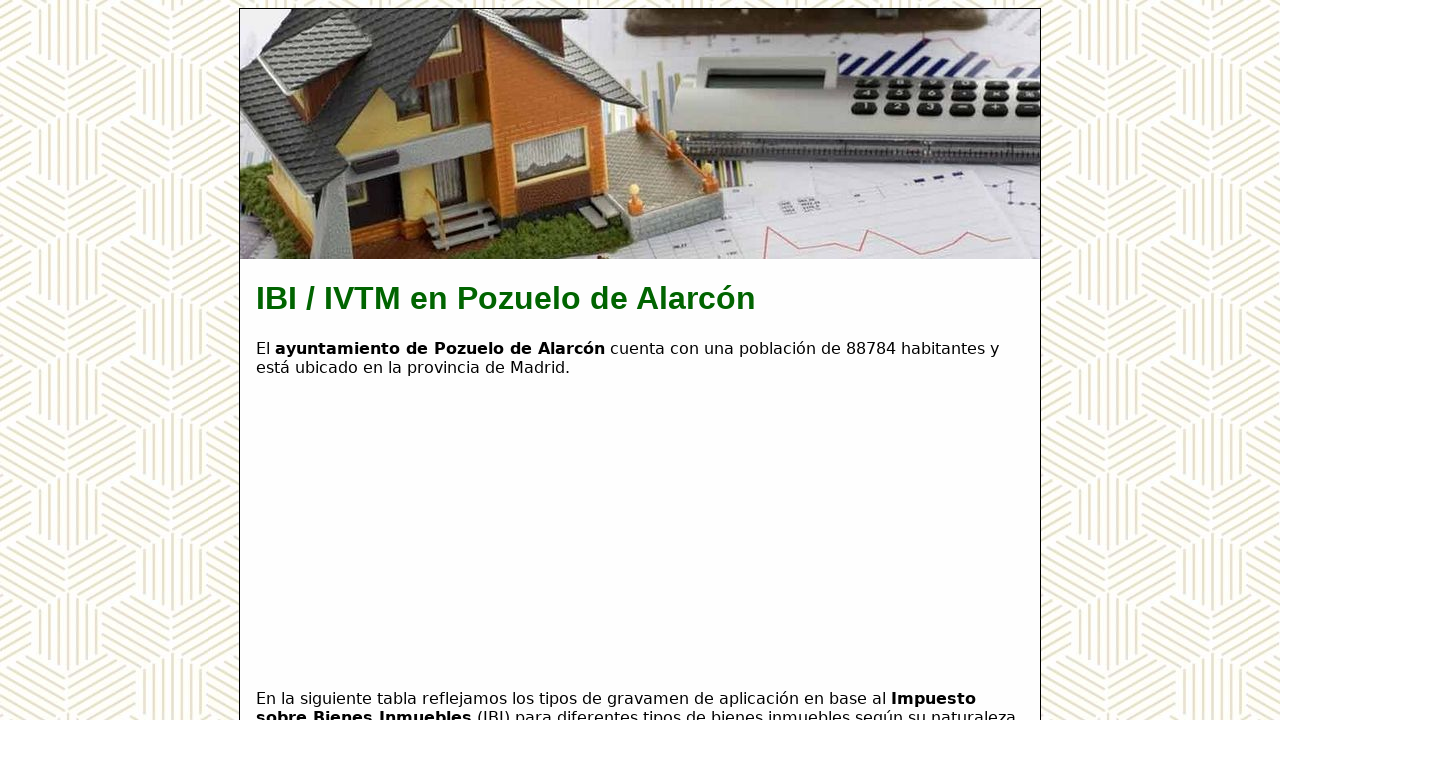

--- FILE ---
content_type: text/html; charset=UTF-8
request_url: https://www.ibi.com.es/p/pozuelo-de-alarcon.html
body_size: 1999
content:
<!DOCTYPE html>
<html lang="es">

<head>
	<meta name="viewport" content="width=device-width, initial-scale=1" />
	<meta http-equiv="content-type" content="text/html; charset=UTF-8" />
	<title>IBI/IVTM Pozuelo de Alarcón - Madrid </title>
	<link rel="stylesheet" href="../style.css" type="text/css" />
	<link rel="canonical" href="https://www.ibi.com.es/p/pozuelo-de-alarcon.html">

	
<script async src="https://pagead2.googlesyndication.com/pagead/js/adsbygoogle.js?client=ca-pub-9597757645081421"
     crossorigin="anonymous"></script>

</head>

<body>

<div id="wrap">
<img style="width:100%; max-width:800px; height:auto;" width="800" height="250" src="/img/banner.jpg" />

<div id="wrap2">

<h1>IBI / IVTM en Pozuelo de Alarcón</h1>

<p>El <b>ayuntamiento de Pozuelo de Alarcón</b> cuenta con una población de 88784 habitantes y está ubicado en la provincia de Madrid.</p>
<p>En la siguiente tabla reflejamos los tipos de gravamen de aplicación en base al <b>Impuesto sobre Bienes Inmuebles</b> (IBI) para diferentes tipos de bienes inmuebles según su naturaleza urbana, rústica o de características especiales.</p>

<style>
th, td { text-align: left;}
</style>
<div style="overflow-x:auto;">
<table>
<thead><tr><th>Ayuntamiento</th><th>Pozuelo de Alarcón</th></tr></thead>
<tbody>
<tr><td>Provincia</td><td> Madrid</td></tr>
<tr><td>Tipo Impositivo Urbano</td><td>0,425%</td></tr>
<tr><td>Tipo Impositivo Rústico</td><td>0,600%</td></tr>
<tr><td>T.I. Características Especiales</td><td>0,600%</td></tr>
<tr><td>Coeficiente de actualización</td><td></td></tr>
<tr><td>Año de Revisión Catastral</td><td>2001</td></tr>
<tr><td>Número de Habitantes</td><td>88.784</td></tr> <!-- Si no tuviese los . incluidos habría que formatearlo con number_format($habitantes,0,'','.'); -->
</tbody></table>
<br /> 
<table>
<thead><tr><th>Otros impuestos<!-- (<abbr title="Impuesto de Actividades Económicas">IAE</abbr>, <abbr title="Impuesto sobre Vehículos de Tracción Mecánica">IVTM</abbr>, <abbr title="Impuesto sobre Construcciones, Instalaciones y Obras">ICIO</abbr>)--></th><th></th></tr></thead>
<tbody>
<tr><td><abbr title="Impuesto de Actividades Económicas">IAE</abbr> Coef máximo</td><td>3,72</td></tr>
<tr><td>IAE Coef mínimo</td><td>1,85</td></tr>
<tr><td><abbr title="Impuesto sobre Construcciones, Instalaciones y Obras">ICIO</abbr> Tipo gravamen</td><td>4,00%</td></tr>
<tr><td><abbr title="Impuesto sobre Vehículos de Tracción Mecánica">IVTM</abbr> Turismo &lt;8CV</td><td>21,00 &euro;</td></tr>
<tr><td>IVTM Turismo &lt;12CV</td><td>56,00 &euro;</td></tr>
<tr><td>IVTM Turismo &lt;16CV</td><td>119,00 &euro;</td></tr>
<tr><td>IVTM Turismo &lt;20CV</td><td>148,00 &euro;</td></tr>
<tr><td>IVTM Turismo &ge;20CV</td><td>185,00 &euro;</td></tr>
</tbody></table></div>

<p><i>Fuente: Ministerio de Hacienda - Gobierno de España</i></p>

<p>La <b>cuota íntegra de este impuesto (IBI)</b> se obtiene aplicando el tipo de gravamen a la base liquidable. A continuación, se aplican los beneficios fiscales, bonificaciones o exenciones, y se obtiene la cuota líquida del impuesto, es decir, el importe a pagar.</p>
<p>Tendrá que revisar la normativa específica de su ayuntamiento para conocer los <b>plazos y métodos de pago</b> (ingreso, transferencia o domicialiación). Si no opta por la domiciliación recuerde apuntar en un calendario cuando debe realizar el pago del IBI para evitar recargos o multas.</p>

<p>Navegación: Ir a 
Anterior: <a href='/p/pinuecar-gandullas.html'>IBI en Pinuecar Gandullas</a> - Siguiente: <a href='/p/pozuelo-del-rey.html'>IBI en Pozuelo Del Rey</a></p>

<p>Secciones relacionadas:</p>
<ul>
<li><a href="/cuando.html">¿Cuándo se paga el IBI?</a></li>
<li><a href="/pago.html">Formas de pago del IBI</a></li>
</ul>

<p>Volver a portal <a href="https://www.ibi.com.es/">IBI</a></p>

<p style="text-align:center; font-size:70%;">www.ibi.com.es - 28002 Madrid, España - IBI 2025-2026</p>

</div></div>

<script language="javascript" type="text/javascript"> 
var sc_project=2420147; 
var sc_invisible=0; 
var sc_partition=23; 
var sc_security="2dbdb721"; 
var sc_remove_link=1; 
</script> 
<script language="javascript" src="https://www.statcounter.com/counter/counter.js" type="text/javascript"></script><noscript><img border="0" src="https://c24.statcounter.com/counter.php?sc_project=2420147&java=0&security=2dbdb721&invisible=0"/></noscript> 

<script defer src="https://static.cloudflareinsights.com/beacon.min.js/vcd15cbe7772f49c399c6a5babf22c1241717689176015" integrity="sha512-ZpsOmlRQV6y907TI0dKBHq9Md29nnaEIPlkf84rnaERnq6zvWvPUqr2ft8M1aS28oN72PdrCzSjY4U6VaAw1EQ==" data-cf-beacon='{"version":"2024.11.0","token":"21c0a98c69524c619d99023385da9a5a","r":1,"server_timing":{"name":{"cfCacheStatus":true,"cfEdge":true,"cfExtPri":true,"cfL4":true,"cfOrigin":true,"cfSpeedBrain":true},"location_startswith":null}}' crossorigin="anonymous"></script>
</body>
</html>

--- FILE ---
content_type: text/html; charset=utf-8
request_url: https://www.google.com/recaptcha/api2/aframe
body_size: 268
content:
<!DOCTYPE HTML><html><head><meta http-equiv="content-type" content="text/html; charset=UTF-8"></head><body><script nonce="o0l5R6_zwo-DIZuUIK-BCg">/** Anti-fraud and anti-abuse applications only. See google.com/recaptcha */ try{var clients={'sodar':'https://pagead2.googlesyndication.com/pagead/sodar?'};window.addEventListener("message",function(a){try{if(a.source===window.parent){var b=JSON.parse(a.data);var c=clients[b['id']];if(c){var d=document.createElement('img');d.src=c+b['params']+'&rc='+(localStorage.getItem("rc::a")?sessionStorage.getItem("rc::b"):"");window.document.body.appendChild(d);sessionStorage.setItem("rc::e",parseInt(sessionStorage.getItem("rc::e")||0)+1);localStorage.setItem("rc::h",'1768620467547');}}}catch(b){}});window.parent.postMessage("_grecaptcha_ready", "*");}catch(b){}</script></body></html>